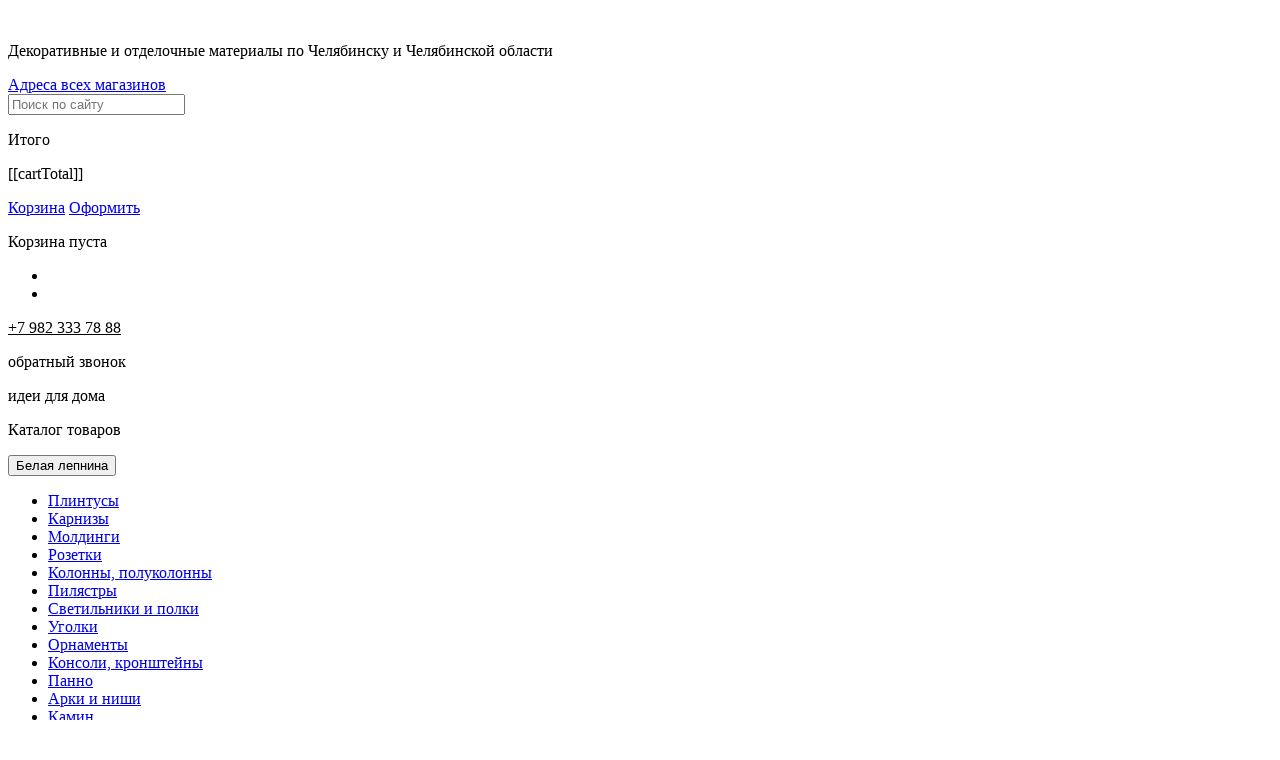

--- FILE ---
content_type: text/html; charset=utf-8
request_url: https://ideahome74.ru/category/cvetnay-lepnina/afrodita/molding-130g-60
body_size: 11674
content:

<!DOCTYPE html>
<!-- SKIBORG WAS HERE -->
<html lang="ru">
<head>
    <meta name="viewport" content="width=device-width, initial-scale=1, shrink-to-fit=no">
    <meta charset="UTF-8">
    <title>Молдинг 130G-60 130G-60 – купить в Челябинске | Цена в интернет-магазине Идеи для дома</title>
    <meta name="description" content="Молдинг 130G-60 130G-60 в интернет-магазине Идеи для дома. Купить с доставкой по Челябинску и области. ☎ Звоните: +7 (982) 333-78-88"/>
    <link rel="stylesheet" href="https://cdnjs.cloudflare.com/ajax/libs/tiny-slider/2.9.2/tiny-slider.css">
    <link rel="stylesheet" href="/static/css/font-awesome.css">
     <link rel="stylesheet" href="/static/css/glightbox.min.css">
    <link rel="stylesheet" type="text/css" href="https://cdn.jsdelivr.net/npm/toastify-js/src/toastify.min.css">
    <link rel="stylesheet" href="/static/css/style.css">
    <link rel="stylesheet" href="/static/css/modal.css">
<meta name="yandex-verification" content="cc4ef3d17280544f" />
    <!-- Yandex.Metrika counter -->
<script type="text/javascript" >
   (function(m,e,t,r,i,k,a){m[i]=m[i]||function(){(m[i].a=m[i].a||[]).push(arguments)};
   m[i].l=1*new Date();k=e.createElement(t),a=e.getElementsByTagName(t)[0],k.async=1,k.src=r,a.parentNode.insertBefore(k,a)})
   (window, document, "script", "https://mc.yandex.ru/metrika/tag.js", "ym");
   ym(45098025, "init", {
        clickmap:true,
        trackLinks:true,
        accurateTrackBounce:true
   });
</script>
<noscript><div><img src="https://mc.yandex.ru/watch/45098025" style="position:absolute; left:-9999px;" alt="" /></div></noscript>
<!-- /Yandex.Metrika counter -->
</head>
<body>
<div id="app">
<form id="dummy_form" class="not-visible"><input type="hidden" name="csrfmiddlewaretoken" value="6mvnrFNgYVGPnzfOSjXA220lir6Pc89wDmEWg5nolAWmFnBPFu6NFKwPlXwhVAc2"></form>

<header class="header">
    <div class="container">
        <div class="header-top">


            <div class="header-top_logo">
<div class="mobile-menu-toggle" @click="sidePanelActive=true">
                    <span><i class="fa fa-list"></i></span>
                </div>
               <a href="/">
                   <img src="/static/img/logo.png" alt="">
               </a>
                <div class="header-top_logo-info mobile-hide-800">
                    <p>Декоративные и отделочные материалы по Челябинску и Челябинской области</p>
                    <span><a href="/contacts/">Адреса всех магазинов</a></span>
                </div>
            </div>
            <div class="header-top_search-form mobile-hide-800">
                <form action="/search/" method="post"><input type="hidden" name="csrfmiddlewaretoken" value="6mvnrFNgYVGPnzfOSjXA220lir6Pc89wDmEWg5nolAWmFnBPFu6NFKwPlXwhVAc2">
                    <div class="form-row">
                        <input type="text" name="query"  class="form-control input" placeholder="Поиск по сайту">
                        <input type="submit" hidden="true" />
                    </div>

                </form>
            </div>
            <div class="header-top_icons">
             
                  <a href="/user/log_in/"><i class="fa fa-sign-in"></i></a>
            
                <div class="header-cart-toggle">
                    <a href="#"><i id="cart_items_count" :data-num="[[cartItemsNum ]]"  class=" fa fa-shopping-cart header-cart-toggle-num"></i></a>
                    <div v-if="cartTotal" class="header-cart">
                        <div id="HeaderCart">
                            <header-cart-items
                                    v-for="(item,index) in headerCartItems"
                                    v-bind:item="item"
                                    v-bind:key="item.id"
                                    v-bind:index="index"
                                    v-on:userdelete="remove"
                            ></header-cart-items>



                            <div class="header-cart-bottom">
                                <div class="header-cart-bottom-total">
                                    <p>Итого</p>
                                    <p>[[cartTotal]] <i class="fa fa-rub"></i></p>
                                </div>
                                <div class="header-cart-bottom-buttons">
                                    <a href="/cart/" class="btn">Корзина</a>
                                    <a href="/checkout/" class="btn">Оформить</a>
                                </div>
                            </div>
                        </div>

                    </div>
                    <div v-else class="header-cart">
                        <p>Корзина пуста</p>
                    </div>
                </div>


            </div>
            <div class="header-top_callback mobile-hide-800">
                <div class="footer-social">
                    <ul>
                        <li><a href="https://vk.com/public174205195" target="_blank" rel="nofollow"><span style="margin-left: 0;width: 20px;height: 20px; margin-right: 10px" class="vk_icon"></span></a></li>

                        <li><a href="https://www.instagram.com/ideahome74/" target="_blank" rel="nofollow"><span style="margin-left: 0;width: 20px;height: 20px" class="inst_icon"></span></a></li>
                    </ul>
                </div>
                <p><a style="color: inherit" href="tel:79823337888">+7 982 333 78 88</a></p>
                <span @click="showModal = true">обратный звонок</span>
            </div>
        </div><!-- //header-top-->
    </div><!-- //container-->
    <div class="side-panel" :class="{'panelActive':sidePanelActive}">

        <div class="side-panel-top">
            <span class="side-panel-top-toggle" @click="sidePanelActive=false"><i class="fa fa-times"></i></span>
            <p class="side-panel-top-logo">идеи для дома</p>
        </div>


        <div class="side-panel-menu">
            <p @click=" mobileCatalogActive ? mobileCatalogActive=false : mobileCatalogActive=true"class="side-panel-menu-item">Каталог товаров</p>
            <div class="catalog-menu mobile-catalog" :class="{'mobileCatalogActive':mobileCatalogActive}">
                
                    
                    <button class="accordion">Белая лепнина</button>
                    <div class="panel">
                        <ul class="panel-list">
                            
                                
                                    <li class="panel-list-item"><a href="/category/lepnoj-dekor/napolnyie-plintusa/">Плинтусы</a></li>
                                
                            
                                
                                    <li class="panel-list-item"><a href="/category/lepnoj-dekor/karnizyi/">Карнизы</a></li>
                                
                            
                                
                                    <li class="panel-list-item"><a href="/category/lepnoj-dekor/moldingi/">Молдинги</a></li>
                                
                            
                                
                                    <li class="panel-list-item"><a href="/category/lepnoj-dekor/rozetki/">Розетки</a></li>
                                
                            
                                
                                    <li class="panel-list-item"><a href="/category/lepnoj-dekor/kolonnyi-polukolonnyi/">Колонны, полуколонны</a></li>
                                
                            
                                
                                    <li class="panel-list-item"><a href="/category/lepnoj-dekor/pilyastryi/">Пилястры</a></li>
                                
                            
                                
                                    <li class="panel-list-item"><a href="/category/lepnoj-dekor/svetilniki-i-polki/">Светильники и полки</a></li>
                                
                            
                                
                                    <li class="panel-list-item"><a href="/category/lepnoj-dekor/ugolki/">Уголки</a></li>
                                
                            
                                
                                    <li class="panel-list-item"><a href="/category/lepnoj-dekor/ornamentyi/">Орнаменты</a></li>
                                
                            
                                
                                    <li class="panel-list-item"><a href="/category/lepnoj-dekor/konsoli-kronshtejnyi/">Консоли, кронштейны</a></li>
                                
                            
                                
                                    <li class="panel-list-item"><a href="/category/lepnoj-dekor/panno/">Панно</a></li>
                                
                            
                                
                                    <li class="panel-list-item"><a href="/category/lepnoj-dekor/arki-i-nishi/">Арки и ниши</a></li>
                                
                            
                                
                                    <li class="panel-list-item"><a href="/category/lepnoj-dekor/kamin/">Камин</a></li>
                                
                            
                                
                                    <li class="panel-list-item"><a href="/category/lepnoj-dekor/kupola/">Купола</a></li>
                                
                            
                                
                                    <li class="panel-list-item"><a href="/category/lepnoj-dekor/kessonyi/">Кессоны</a></li>
                                
                            
                                
                                    <li class="panel-list-item"><a href="/category/lepnoj-dekor/grani-2020/">ГРАНИ 2020</a></li>
                                
                            
                                
                                    <li class="panel-list-item"><a href="/category/lepnoj-dekor/dekorativnyie-ugolki/">Декоративные уголки</a></li>
                                
                            
                                
                                    <li class="panel-list-item"><a href="/category/lepnoj-dekor/paneli-z0/">Панели</a></li>
                                
                            
                                
                                    <li class="panel-list-item"><a href="/category/lepnoj-dekor/skryitoe-osveschenie/">Скрытое освещение</a></li>
                                
                            
                                
                                    <li class="panel-list-item"><a href="/category/lepnoj-dekor/karniz-gladkij/">Карниз гладкий</a></li>
                                
                            
                                
                                    <li class="panel-list-item"><a href="/category/lepnoj-dekor/karniz-s-risunkom/">Карниз с рисунком</a></li>
                                
                            
                                
                                    <li class="panel-list-item"><a href="/category/lepnoj-dekor/molding-gladkij/">Молдинг гладкий</a></li>
                                
                            
                                
                                    <li class="panel-list-item"><a href="/category/lepnoj-dekor/obramleniya-zerkal/">Обрамления зеркал</a></li>
                                
                            
                                
                                    <li class="panel-list-item"><a href="/category/lepnoj-dekor/obramleniya-dverej/">Обрамления дверей</a></li>
                                
                            
                                
                                    <li class="panel-list-item"><a href="/category/lepnoj-dekor/statui/">Статуи</a></li>
                                
                            
                                
                                    <li class="panel-list-item"><a href="/category/lepnoj-dekor/postamentyi/">Постаменты</a></li>
                                
                            
                                
                                    <li class="panel-list-item"><a href="/category/lepnoj-dekor/krugovyie-moldingi/">Круговые молдинги</a></li>
                                
                            
                                
                                    <li class="panel-list-item"><a href="/category/lepnoj-dekor/uglovyie-elementyi/">Угловые элементы</a></li>
                                
                            
                                
                                    <li class="panel-list-item"><a href="/category/lepnoj-dekor/kollektsiya-perfekt-plyus/">Коллекция Перфект Плюс</a></li>
                                
                            
                                
                                    <li class="panel-list-item"><a href="/category/lepnoj-dekor/novinki/">Новинки</a></li>
                                
                            
                                
                                    <li class="panel-list-item"><a href="/category/lepnoj-dekor/decor-dizain-novinki/">DECOR-DIZAIN НОВИНКИ</a></li>
                                
                            
                                
                                    <li class="panel-list-item"><a href="/category/lepnoj-dekor/perfekt-novinki/">Перфект новинки</a></li>
                                
                            
                                
                                    <li class="panel-list-item"><a href="/category/lepnoj-dekor/modern/">MODERN</a></li>
                                
                            

                        </ul>
                    </div>
                    

                
                    
                    <button class="accordion">Цветная лепнина</button>
                    <div class="panel">
                        <ul class="panel-list">
                            
                                
                                    <li class="panel-list-item"><a href="/category/cvetnay-lepnina/moldingi-1g/">Молдинги</a></li>
                                
                            
                                
                                    <li class="panel-list-item"><a href="/category/cvetnay-lepnina/karnizyi-aw/">Карнизы</a></li>
                                
                            
                                
                                    <li class="panel-list-item"><a href="/category/cvetnay-lepnina/plintus-napolnyij/">Плинтусы</a></li>
                                
                            
                                
                                    <li class="panel-list-item"><a href="/category/cvetnay-lepnina/ugolki-t8/">Уголки</a></li>
                                
                            
                                
                                    <li class="panel-list-item"><a href="/category/cvetnay-lepnina/paneli/">Панели</a></li>
                                
                            
                                
                                    <li class="panel-list-item"><a href="/category/cvetnay-lepnina/bordyuryi/">Бордюры</a></li>
                                
                            
                                
                                    <li class="panel-list-item"><a href="/category/cvetnay-lepnina/bagetyi/">Багеты</a></li>
                                
                            
                                
                                    <li class="panel-list-item"><a href="/category/cvetnay-lepnina/ramnyij-baget/">Рамный багет</a></li>
                                
                            
                                
                                    <li class="panel-list-item"><a href="/category/cvetnay-lepnina/dekorativnyie-paneli/">Декоративные панели</a></li>
                                
                            
                                
                                    <li class="panel-list-item"><a href="/category/cvetnay-lepnina/neo-klassika/">Нео Классика</a></li>
                                
                            
                                
                                    <li class="panel-list-item"><a href="/category/cvetnay-lepnina/afrodita/">Афродита</a></li>
                                
                            
                                
                                    <li class="panel-list-item"><a href="/category/cvetnay-lepnina/mramor/">Мрамор</a></li>
                                
                            
                                
                                    <li class="panel-list-item"><a href="/category/cvetnay-lepnina/sultan/">Султан</a></li>
                                
                            
                                
                                    <li class="panel-list-item"><a href="/category/cvetnay-lepnina/haj-tek/">Хай Тек</a></li>
                                
                            
                                
                                    <li class="panel-list-item"><a href="/category/cvetnay-lepnina/dyihanie-2/">Дыхание 2</a></li>
                                
                            
                                
                                    <li class="panel-list-item"><a href="/category/cvetnay-lepnina/dyihanie-1/">Дыхание 1</a></li>
                                
                            
                                
                                    <li class="panel-list-item"><a href="/category/cvetnay-lepnina/tsvetnyie-plintusyi/">Цветные плинтусы</a></li>
                                
                            

                        </ul>
                    </div>
                    

                
                    
                    <button class="accordion">DECOPLUME</button>
                    <div class="panel">
                        <ul class="panel-list">
                            
                                
                                    <li class="panel-list-item"><a href="/category/decoplume/decoplume/">DECOPLUME</a></li>
                                
                            

                        </ul>
                    </div>
                    

                
                    
                         <a class="catalog-menu-link" href="/category/LACONISTIQ/">LACONISTIQ</a>
                    

                
                    
                    <button class="accordion">Декоративный камень</button>
                    <div class="panel">
                        <ul class="panel-list">
                            
                                
                                    <li class="panel-list-item"><a href="/category/dekorativnyij-kamen/dekorativnyij-kirpich/">Декоративный кирпич</a></li>
                                
                            
                                
                                    <li class="panel-list-item"><a href="/category/dekorativnyij-kamen/dekorativnyij-dikij-kamen/">Искусственный камень</a></li>
                                
                            
                                
                            
                                
                            
                                
                            
                                
                                    <li class="panel-list-item"><a href="/category/dekorativnyij-kamen/zharostojkaya-ogneupornaya-plitka/">Жаростойкая огнеупорная плитка</a></li>
                                
                            

                        </ul>
                    </div>
                    

                
                    
                         <a class="catalog-menu-link" href="/category/3d-paneli/">3D панели</a>
                    

                
                    
                    <button class="accordion">Декоративные балки</button>
                    <div class="panel">
                        <ul class="panel-list">
                            
                                
                            

                        </ul>
                    </div>
                    

                
                    
                         <a class="catalog-menu-link" href="/category/plastikovyie-podokonniki/">Пластиковые подоконники</a>
                    

                
                    
                         <a class="catalog-menu-link" href="/category/bruschatka/">Брусчатка</a>
                    

                
                    
                    <button class="accordion">Фасадный декор</button>
                    <div class="panel">
                        <ul class="panel-list">
                            
                                
                                    <li class="panel-list-item"><a href="/category/fasadnyij-dekor/moldingi-dlya-fasada/">Молдинги для фасада</a></li>
                                
                            
                                
                                    <li class="panel-list-item"><a href="/category/fasadnyij-dekor/karnizyi-bu/">Карнизы</a></li>
                                
                            
                                
                                    <li class="panel-list-item"><a href="/category/fasadnyij-dekor/zamki/">Замки</a></li>
                                
                            
                                
                                    <li class="panel-list-item"><a href="/category/fasadnyij-dekor/bossazhi/">Боссажи</a></li>
                                
                            
                                
                                    <li class="panel-list-item"><a href="/category/fasadnyij-dekor/pilyastryi-4a/">Пилястры</a></li>
                                
                            
                                
                                    <li class="panel-list-item"><a href="/category/fasadnyij-dekor/polukolonnyi/">Полуколонны</a></li>
                                
                            
                                
                                    <li class="panel-list-item"><a href="/category/fasadnyij-dekor/tsokolnyie-moldingi/">Цокольные молдинги</a></li>
                                
                            
                                
                                    <li class="panel-list-item"><a href="/category/fasadnyij-dekor/kolonnyi/">Колонны</a></li>
                                
                            

                        </ul>
                    </div>
                    

                
                    
                         <a class="catalog-menu-link" href="/category/soputstvuyuschie-materialyi/">Расходные материалы</a>
                    

                
                    
                         <a class="catalog-menu-link" href="/category/barelefyi-dekoryi/">Барельефы, Декоры</a>
                    

                
                    
                         <a class="catalog-menu-link" href="/category/tratuarnya-plitka/">Тротуарная плитка</a>
                    

                
                    
                         <a class="catalog-menu-link" href="/category/elementyi-zabora/">Элементы забора</a>
                    

                
                    
                    <button class="accordion">Экраны для батарей</button>
                    <div class="panel">
                        <ul class="panel-list">
                            
                                
                                    <li class="panel-list-item"><a href="/category/ekranyi-dlya-batarej/ekranyi-dlya-batarej/">Экраны для батарей</a></li>
                                
                            
                                
                                    <li class="panel-list-item"><a href="/category/ekranyi-dlya-batarej/ekranyi-dlya-batarei-s-korobom/">Экраны для батареи с коробом</a></li>
                                
                            
                                
                                    <li class="panel-list-item"><a href="/category/ekranyi-dlya-batarej/dvuhstoronnie-ekranyi-s-korobom-dlya-batarej/">Двухсторонние экраны с коробом для батарей</a></li>
                                
                            
                                
                                    <li class="panel-list-item"><a href="/category/ekranyi-dlya-batarej/navesnyie-ekranyi/">Навесные экраны</a></li>
                                
                            

                        </ul>
                    </div>
                    

                
                    
                         <a class="catalog-menu-link" href="/category/gibkij-kamen/">Гибкий камень</a>
                    

                
                    
                         <a class="catalog-menu-link" href="/category/klinkernyie-stupeni/">Клинкерные ступени</a>
                    

                
                    
                         <a class="catalog-menu-link" href="/category/freski/">Фрески</a>
                    

                

            </div><!--//catalog-menu-->
            <a href="/delivery/"><p class="side-panel-menu-item">Доставка</p></a>
            <a href="/manufacturers/"><p class="side-panel-menu-item">Производители</p></a>
            <a href="/partner/"><p class="side-panel-menu-item">Партнерам</p></a>
            <a href="/posts/"><p class="side-panel-menu-item">Статьи</p></a>
            <a href="/contacts/"><p class="side-panel-menu-item">Контакты</p></a>
            <a href="/about/"><p class="side-panel-menu-item">О нас</p></a>
        </div>
    </div>
    <div class="main-nav mobile-hide-800">
        <div class="container">
            <ul class="nav">
                <li><a class="nav-item" href="/catalog/"><i style="margin-right: 20px" class="fa fa-list"></i>Каталог товаров</a>
                </li>

                <li><a class="nav-item" href="/manufacturers/">Производители</a></li>
                <li><a class="nav-item" href="/partner/">Партнерам</a></li>
                <li><a class="nav-item" href="/contacts/">Контакты</a></li>

                <li class="have-sub-menu"><a class="nav-item" href="#">Информация</a>
                    <ul class="nav-sub-menu">
                        <li class="nav-sub-menu-item"><a href="/delivery/">Доставка</a></li>
                        <li class="nav-sub-menu-item"><a href="/about/">О нас</a></li>
                        <li class="nav-sub-menu-item"><a href="/posts/">Статьи</a></li>
                    </ul>
                </li>
            </ul>

        </div><!-- //container-->
    </div><!-- //header-menu-->
</header>



    <modalsuc v-if="showModalSuc">


</modalsuc>

<modalnew v-if="showModalNew">


</modalnew>


   <div class="main">
    <div class="breadcrumbs">
        <div class="container ">
            <ul>
                <li><a href="/">Главная</a></li>
                <li><a href="/catalog/">Каталог товаров</a></li>
                <li><a href="/category/cvetnay-lepnina/">Цветная лепнина</a></li>
                
                    <li><a href="/category/cvetnay-lepnina/afrodita/">Афродита</a></li>
                

                <li><span>Молдинг 130G-60</span></li>
            </ul>
        </div>
    </div>
    <section class="item">
        <div class="container">
         <div class="section-header"><h1>Молдинг 130G-60 130G-60</h1></div>
            <div class="item-wrapper">

                <div class="item-image">
                    <ul class="item-image-list">
                        <li class="item-image-list-item">
                            <div class="inner">
                                <a href="/media/images/catalog/items/130G-60.jpg" class="glightbox">
                                    <img src="/media/images/catalog/items/130G-60.jpg">
                                </a>
                            </div>
                        </li>



































                    </ul>
                </div><!--//item-image-->
                <div class="item-info">
                    <h1>Молдинг 130G-60</h1>
                    
                    <p class="item-info-presence present">В наличии</p>
                    

                    <div class="item-info-group">
                        <ul class="item-info-attributes">

                            <li class="item-info-attributes-item"><p>Артикул:</p><span>130G-60</span></li>
                            <li class="item-info-attributes-item"><p>Ед. измерения:</p><span></span></li>
                            <li class="item-info-attributes-item"><p>Производитель:</p><span>DECOR-DIZAYN</span></li>
                            <li class="item-info-attributes-item"><p>Размер:</p><span>None</span></li>
                            <li class="item-info-attributes-item"><p>Материал:</p><span></span></li>


                        </ul>
                        <div class="item-info-price">
                            <p class="item-info-price-delivery">Lorem ipsum dolor.</p>
                            <div class="item-info-price-wrapper">
                                
                                 <p class="current-price"><span id="current_price">145</span> <i class="fa fa-rub"></i></p>

                                
                            </div>
                            <div class="item-info-price-quantity">
                                <p onclick="delQt()">-</p><input id="quantity" readonly type="number" value="1" min="1"><p class="mr-10" onclick="addQt()">+</p>
                                <span>Итого: <span id="total_price">145</span> <i class="fa fa-rub"></i></span>
                            </div>
                            <div class="item-info-price-buttons">
                                <span class="btn btn-green" onclick="add_to_cart()">в корзину</span>
                                <span class="btn btn-outline">купить в 1 клик</span>
                            </div>


                        </div>
                    </div>
                 </div><!--//item-info-->

            </div><!--//item-wrapper-->
            <div class="item-tabs">
                <div class="tab">
                    <button id="defaultOpen" class="tablinks" onclick="openTab(event, 'description')">Описание</button>
                    <button class="tablinks" onclick="openTab(event, 'feedback')">Отзывы</button>
                    <button class="tablinks" onclick="openTab(event, 'delivery')">Доставка и оплата</button>
                </div>

                <div id="description" class="tabcontent">
                    
<div class="card_prop-item">
<div class="crad_porp-name">
                    Длина                </div>
<div class="card_prop-val">
                    2400  мм                </div>
</div>
<div class="card_prop-item">
<div class="crad_porp-name">
                    Высота                </div>
<div class="card_prop-val">
                    15  мм                </div>
</div>
<div class="card_prop-item">
<div class="crad_porp-name">
                    Толщина                </div>
<div class="card_prop-val">
                    8  мм                </div>
</div>

                </div>

                <div id="feedback" class="tabcontent">

                    <p>Lorem ipsum dolor sit amet.</p>
                </div>

                <div id="delivery" class="tabcontent">

                    <p>Lorem ipsum dolor sit amet.</p>
                </div>

            </div><!--//item-tabs-->

            <div class="recent-items">
                <h3>Рекомендуемые товары</h3>
                   <div class="catalog-items-list">
                       
                           
                           <div class="catalog-item">
                                    

                                    <a class="catalog-item-image" href="/category/cvetnay-lepnina/afrodita/molding-152b-1223">
                                        <img src="/media/items/3689/d07aca59-99d4-41ee-a0a8-2053c0fa22ee.jpg" alt="Молдинг 152B-1223">
                                    </a>
                                    <a class="catalog-item-info" href="/category/cvetnay-lepnina/afrodita/molding-152b-1223">
                                        <p>Молдинг 152B-1223</p>

                                        <span>Артикул: 152B-1223</span>
                                        <span>Ед. измерения: </span>
                                        <span>Производитель: DECOR-DIZAYN</span>

                                    </a>
                                    <div class="item-info-price-wrapper">
                                        
                                            <p class="current-price"><span id="current_price">863</span> <i class="fa fa-rub"></i></p>

                                        
                                    </div>
                                
                                       <button id="add_btn_3689" data-id="3689" data-name="Молдинг 152B-1223" data-price="863" data-image="/media/items/3689/d07aca59-99d4-41ee-a0a8-2053c0fa22ee.jpg" @click="addItem" class="btn catalog-item-btn">в корзину</button>

                                
                                    
                                         
                                </div><!--//catalog-item-->
                           
                       
                           
                           <div class="catalog-item">
                                    

                                    <a class="catalog-item-image" href="/category/cvetnay-lepnina/afrodita/molding-103c-966">
                                        <img src="/media/items/3645/e6464cbd-a74c-4c15-85f2-bb0de106ef43.jpg" alt="Молдинг 103C-966">
                                    </a>
                                    <a class="catalog-item-info" href="/category/cvetnay-lepnina/afrodita/molding-103c-966">
                                        <p>Молдинг 103C-966</p>

                                        <span>Артикул: 103C-966</span>
                                        <span>Ед. измерения: </span>
                                        <span>Производитель: DECOR-DIZAYN</span>

                                    </a>
                                    <div class="item-info-price-wrapper">
                                        
                                            <p class="current-price"><span id="current_price">271</span> <i class="fa fa-rub"></i></p>

                                        
                                    </div>
                                
                                       <button id="add_btn_3645" data-id="3645" data-name="Молдинг 103C-966" data-price="271" data-image="/media/items/3645/e6464cbd-a74c-4c15-85f2-bb0de106ef43.jpg" @click="addItem" class="btn catalog-item-btn">в корзину</button>

                                
                                    
                                         
                                </div><!--//catalog-item-->
                           
                       
                           
                           <div class="catalog-item">
                                    

                                    <a class="catalog-item-image" href="/category/cvetnay-lepnina/afrodita/pilyastra-d201g-60">
                                        <img src="/media/items/3679/d1f0408d-3946-4f4b-aac8-42887da0858b.jpg" alt="Пилястра D201G-60">
                                    </a>
                                    <a class="catalog-item-info" href="/category/cvetnay-lepnina/afrodita/pilyastra-d201g-60">
                                        <p>Пилястра D201G-60</p>

                                        <span>Артикул: D201G-60</span>
                                        <span>Ед. измерения: </span>
                                        <span>Производитель: DECOR-DIZAYN</span>

                                    </a>
                                    <div class="item-info-price-wrapper">
                                        
                                            <p class="current-price"><span id="current_price">735</span> <i class="fa fa-rub"></i></p>

                                        
                                    </div>
                                
                                       <button id="add_btn_3679" data-id="3679" data-name="Пилястра D201G-60" data-price="735" data-image="/media/items/3679/d1f0408d-3946-4f4b-aac8-42887da0858b.jpg" @click="addItem" class="btn catalog-item-btn">в корзину</button>

                                
                                    
                                         
                                </div><!--//catalog-item-->
                           
                       
                           
                           <div class="catalog-item">
                                    

                                    <a class="catalog-item-image" href="/category/cvetnay-lepnina/afrodita/pilyastra-d201g-b">
                                        <img src="/media/items/3676/8b845a01-e402-41b2-9659-14e9f553bfe7.jpg" alt="Пилястра D201G-B">
                                    </a>
                                    <a class="catalog-item-info" href="/category/cvetnay-lepnina/afrodita/pilyastra-d201g-b">
                                        <p>Пилястра D201G-B</p>

                                        <span>Артикул: D201G-B</span>
                                        <span>Ед. измерения: </span>
                                        <span>Производитель: DECOR-DIZAYN</span>

                                    </a>
                                    <div class="item-info-price-wrapper">
                                        
                                            <p class="current-price"><span id="current_price">735</span> <i class="fa fa-rub"></i></p>

                                        
                                    </div>
                                
                                       <button id="add_btn_3676" data-id="3676" data-name="Пилястра D201G-B" data-price="735" data-image="/media/items/3676/8b845a01-e402-41b2-9659-14e9f553bfe7.jpg" @click="addItem" class="btn catalog-item-btn">в корзину</button>

                                
                                    
                                         
                                </div><!--//catalog-item-->
                           
                       
                           
                       
                           
                       
                           
                       
                           
                       
                           
                       
                           
                       
                           
                       
                           
                       
                           
                       
                           
                       
                           
                       
                           
                       
                           
                       
                           
                       
                           
                       
                           
                       
                           
                       
                           
                       
                           
                       
                           
                       
                           
                       
                           
                       
                           
                       
                           
                       
                           
                       
                           
                       
                           
                       
                           
                       
                           
                       
                           
                       
                           
                       
                           
                       
                           
                       
                           
                       
                           
                       
                           
                       
                           
                       
                           
                       
                           
                       
                           
                       
                           
                       
                           
                       
                           
                       
                           
                       
                           
                       
                           
                       
                           
                       
                           
                       
                           
                       
                           
                       
                           
                       
                           
                       
                           
                       
                           
                       
                           
                       
                           
                       
                           
                       
                           
                       
                           
                       
                           
                       
                           
                       
                           
                       
                           
                       

                    </div><!--//catalog-items-list-->
            </div>


        </div><!--//container-->
    </section><!--//item-->
</div><!--//main-->






<section class="map">
    <div class="container map-inner">
        <div class="shadow-box">
            <div class="shadow-box-inner">
                <h5>Номер телефона:</h5>
                <p class="mb-10"><span>8 (982) 333-78-88</span></p>

                <h5>Email адрес:</h5>
                <p class="mb-30"><span>ideahome@mail.ru</span></p>
                <h5>Адреса магазинов:</h5>
                <p>Челябинск, <span>ТК "Chelsi" Новоградский проспект, 64, центральный вход</span></p>
                <p>Челябинск, <span>ТК "Chelsi" Троицкий тракт, 21, корпус 2, секция 16</span></p>


            </div>
        </div>
    </div>
</section>
<footer class="footer">
    <div class="container">
        <div class="footer-top ">
            <div class="footer-top-info">
                <p>Все материалы данного сайта защищены авторским правом. Полное или частичное копирование запрещено. Информация предназначена для аудитории 14+</p>
                <div class="footer-social">
                    <ul>
                        <li><a href="https://vk.com/public174205195" target="_blank" rel="nofollow"><span class="vk_icon"></span></a></li>

                        <li><a href="https://www.instagram.com/ideahome74/" target="_blank" rel="nofollow"><span class="inst_icon"></span></a></li>
                    </ul>
                </div>
            </div>
            <div class="footer-top-list">
                <p>Реквизиты в России:</p>
                <ul>
                    <li>ИП Золотарев Н.А.</li>
                    <li>ИНН 745110404144</li>
                    <li>ОГРНИП 307745128300037</li>
                </ul>
            </div>
            <div class="footer-top-list ">
                <p>Адрес офиса:</p>
                <ul>
                    <li>г. Челябинск</li>
                    <li>ТК "Chelsi" Новоградский проспект, 64, 2 этаж</li>

                </ul>
            </div>

            <div class="footer-top-phones text-right">
                <p>+7 982 333 78 88</p>
                <a @click.prevent="showModal = true" class="btn ">Перезвоните мне</a>
            </div>





        </div>

    </div>
</footer>

<script type="text/x-template" id="modal-template">
    <transition name="modal">
        <div class="modal-mask">
            <div class="modal-wrapper">
                <div class="modal-container">
                    <div class="modal-close" onclick="app.showModal=false"><span>&#10005;</span></div>
                    <div class="shadow-box">
    <div class="shadow-box-inner">
        <h5 class="mb-40">Хотите узнать подробнее
            <span>или убедиться в качестве?</span>
        </h5>
        <form action="/send_cb" method="post"><input type="hidden" name="csrfmiddlewaretoken" value="6mvnrFNgYVGPnzfOSjXA220lir6Pc89wDmEWg5nolAWmFnBPFu6NFKwPlXwhVAc2">
              <input class="form-control input mb-10" required type="text" id="form_name" name="name" placeholder="Как к Вам обращаться?">
        <input id="form_phone" required class="form-control input masked-phone mb-30" name="phone"
                placeholder="Ваш сотовый номер" v-maska="['+7 (###) ##-##-##', '+7 (###) ###-##-##']" />
            <input style="display: none" type="checkbox" name="agree">
            <textarea style="display: none" name="comment"></textarea>
        <button type="submit" class="btn mb-40">Перезвоните мне</button>

        <p class="form-agreed-text">Нажимая на кнопку, вы принимаете <a href="#">условия передачи данных</a></p>

        <input style="display: none" name="agree" type="checkbox">
        </form>

    </div>
</div>

                </div>
            </div>
        </div>
    </transition>
</script>

<script type="text/x-template" id="modalSuc-template">
    <transition name="modal">
        <div class="modal-mask">
            <div class="modal-wrapper">
                <div class="modal-container">
                    <div class="modal-close" onclick="app.showModalSuc=false"><span>&#10005;</span></div>
                    <div class="shadow-box">
                        <div class="shadow-box-inner">
                            <h5 class="mb-40">Спасибо,форма отправлена
                            </h5>
                            <p style="margin-bottom: 30px">Наж менеджер свяжется с вами</p>
                        </div>
                    </div>

                </div>
            </div>
        </div>
    </transition>
</script>

<script type="text/x-template" id="modalNew-template">
    <transition name="modal">
        <div class="modal-mask">
            <div class="modal-wrapper">
                <div class="modal-container">
                    <div class="modal-close" onclick="app.showModalNew=false"><span>&#10005;</span></div>
                    <div class="shadow-box">
                        <div class="shadow-box-inner">
                            <h5 class="mb-40">Уважаемые клиенты!
                            </h5>
                            <p style="text-align: center">В связи с редактированием цен на сайте, актуальность уточняйте по телефону.</p>
                        </div>
                    </div>

                </div>
            </div>
        </div>
    </transition>
</script>

<modal v-if="showModal" @close="showModal = false"></modal>



</div>

    
<script type="text/javascript" src="https://cdn.jsdelivr.net/npm/toastify-js"></script>
     <script type="text/javascript" src="/static/js/jquery-1.10.1.min.js"></script>

<script src="https://cdn.jsdelivr.net/npm/vue/dist/vue.js"></script>
     <script type="text/javascript" src="/static/js/maska.js"></script>

<script src="/static/js/main.js"></script>
    <!-- BEGIN JIVOSITE CODE {literal} -->
<script type='text/javascript'>
(function(){ var widget_id = 'kLf1kOCdBP';var d=document;var w=window;function l(){var s = document.createElement('script'); s.type = 'text/javascript'; s.async = true;s.src = '//code.jivosite.com/script/widget/'+widget_id; var ss = document.getElementsByTagName('script')[0]; ss.parentNode.insertBefore(s, ss);}if(d.readyState=='complete'){l();}else{if(w.attachEvent){w.attachEvent('onload',l);}else{w.addEventListener('load',l,false);}}})();
</script>
<!-- {/literal} END JIVOSITE CODE -->

<script>



    function getCart() {
        let csrfmiddlewaretoken = document.getElementsByName('csrfmiddlewaretoken')[0].value
            let body = {}
            fetch(`/cart/get_cart/`, {
                method: 'post',
                body: JSON.stringify(body),
                headers: { "X-CSRFToken": csrfmiddlewaretoken },
                credentials: 'same-origin'
            }).then(res=>res.json())
                .then(res => {
                    if (res){
                            console.log(res)
                       app.headerCartItems=[]
                    for (let x of res){

                           console.log(x)
                        app.headerCartItems.push(x)
                        }
                        console.log(app.headerCartItems)
                    }
                })
    }
    getCart()
    let acc = document.getElementsByClassName("accordion");
    let i;
    let lastActive = null
    let lastPanel = null

    for (i = 0; i < acc.length; i++) {
        acc[i].addEventListener("click", function() {
            console.log(lastActive)
            if (lastActive){
                lastActive.classList.remove('active')
                lastPanel.classList.remove('panel-active')
                lastPanel.style.maxHeight = null;
            }
            this.classList.toggle("active");
            lastActive=this
            let panel = this.nextElementSibling;
            lastPanel = panel
            if (panel.style.maxHeight) {

                panel.style.maxHeight = null;
                panel.classList.remove('panel-active')
            } else {
                panel.style.maxHeight = panel.scrollHeight + "px";
                panel.classList.add('panel-active')
            }
        });
    }
</script>
<script>
function openTab(evt, tab) {
  var i, tabcontent, tablinks;
  tabcontent = document.getElementsByClassName("tabcontent");
  for (i = 0; i < tabcontent.length; i++) {
    tabcontent[i].style.display = "none";
  }
  tablinks = document.getElementsByClassName("tablinks");
  for (i = 0; i < tablinks.length; i++) {
    tablinks[i].className = tablinks[i].className.replace(" tab-active", "");
  }
  document.getElementById(tab).style.display = "block";
  evt.currentTarget.className += " tab-active";
}
document.getElementById("defaultOpen").click();

  function login(){
            email = document.getElementById("login-email").value;
            password = document.getElementById("login-password").value;
            csrfmiddlewaretoken = document.getElementsByName("csrfmiddlewaretoken")[0].value;
            $("#errorlogin").html("");
            $.ajax({
                type:"POST",
                url:'/user/log_in/',
                data:{
                    'csrfmiddlewaretoken': csrfmiddlewaretoken,
                    'email':email,
                    'password':password,
                },
                success : function(data){
                    console.log(data);
                    if(data['result'] == "success"){
                        location.reload();
                    }
                    else if(data['result'] == "inactive"){
                        $("#errorlogin").html("Please verify this E-mail address.");
                    }
                    else{
                        $("#errorlogin").html("Проверьте введеные данные!");
                    }
                }
            });
        }

        function signup(){
            email = document.getElementById("reg_email").value;
            user_name = document.getElementById("reg_name").value;
            password1 = document.getElementById("reg_pass1").value;
            password2 = document.getElementById("reg_pass2").value;
            n1 = $('#reg_n1').data('n1');
            n2 = $('#reg_n2').data('n2');
            answer = $('#reg_answer').val();
            csrfmiddlewaretoken = document.getElementsByName("csrfmiddlewaretoken")[0].value;
            $("#erroremail").html("");
            $("#errorpass").html("");
            $.ajax({
                type:"POST",
                url:'/user/signup/',
                data:{
                    'csrfmiddlewaretoken': csrfmiddlewaretoken,
                    'email':email,
                    'name':user_name,
                    'password1':password1,
                    'password2':password2,
                    'n1':n1,
                    'n2':n2,
                    'answer':answer,
                },
                success : function(data){
                    console.log(data['result']);
                    if (data['result'] == "bad"){
                        $("#errorother").html("Неверный ответ");
                        return;
                    }
                    if(data['result'] == "success"){
                        // $('#reg_text1').css('display','none');
                        // $('#reg_text2').css('display','block');
                        //location.reload();
                        window.location.href = ('/user/account/edit');
                    }
                    else{
                        if("email" in data['result'])
                            $("#erroremail").html(data['result']['email'][0]);
                        if("password2" in data['result'])
                            $("#errorpass").html(data['result']['password2'][0]);
                    }
                }
            })
        }

</script>


    <script src="/static/js/glightbox.min.js"></script>
<script>
    let lightbox = GLightbox({
        loop: true
    });

    let quantityInput = document.getElementById('quantity'),
        currentPrice =document.getElementById('current_price').innerText,
        totalPrice =document.getElementById('total_price')

    function addQt(){
        quantityInput.value = parseInt(quantityInput.value) + 1
        calculate()
    }
    function delQt(){
        if (quantityInput.value > 1){
            quantityInput.value = parseInt(quantityInput.value) - 1
            calculate()
        }
    }
    function calculate() {
        totalPrice.innerText = parseInt(currentPrice) * parseInt(quantityInput.value)
    }

    function add_to_cart() {
        let cartItem = app.headerCartItems.find(item => item.id === 3636),
            num = parseInt(quantityInput.value)
        console.log('q',quantityInput.value)
        app.sendUpdateRequest(3636,'add_new',num)
        try{
          cartItem.num += num
        }
        catch (e) {
            app.headerCartItems.push({id:3636,
                name: 'Молдинг 130G-60',
                price:145,
                num:num,
                image:'/media/items/3636/b2813fef-a9c7-46c1-b45e-6681d8c84b25.jpg' })

        }
        Toastify({
                duration: 1000,
                close: true,
                text: 'Молдинг 130G-60 добавлен в корзину',
                backgroundColor: "linear-gradient(to right, #f55f63, #be353b)",
                className: "info",
            }).showToast();

    }
</script>




</body>

</html>
